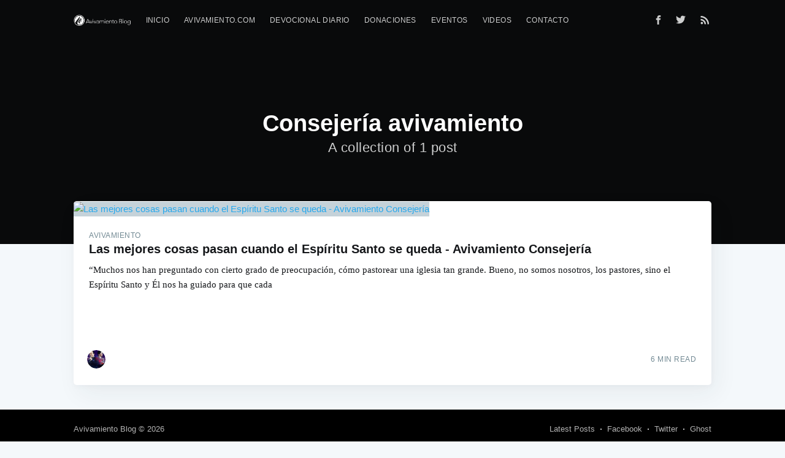

--- FILE ---
content_type: text/html; charset=utf-8
request_url: https://blog.avivamiento.com/tag/consejeria-avivamiento/
body_size: 2944
content:
<!DOCTYPE html>
<html lang="es">
<head>

    <meta charset="utf-8" />
    <meta http-equiv="X-UA-Compatible" content="IE=edge" />

    <title>Consejería avivamiento - Avivamiento Blog</title>
    <meta name="HandheldFriendly" content="True" />
    <meta name="viewport" content="width=device-width, initial-scale=1.0" />

    <link rel="stylesheet" type="text/css" href="/assets/built/screen.css?v=0a31f8357b" />

    <link rel="shortcut icon" href="/favicon.png" type="image/png" />
    <link rel="canonical" href="https://blog.avivamiento.com/tag/consejeria-avivamiento/" />
    <meta name="referrer" content="no-referrer-when-downgrade" />
    
    <meta property="og:site_name" content="Avivamiento Blog" />
    <meta property="og:type" content="website" />
    <meta property="og:title" content="Consejería avivamiento - Avivamiento Blog" />
    <meta property="og:url" content="https://blog.avivamiento.com/tag/consejeria-avivamiento/" />
    <meta property="article:publisher" content="https://www.facebook.com/avivamiento" />
    <meta name="twitter:card" content="summary" />
    <meta name="twitter:title" content="Consejería avivamiento - Avivamiento Blog" />
    <meta name="twitter:url" content="https://blog.avivamiento.com/tag/consejeria-avivamiento/" />
    <meta name="twitter:site" content="@avivamiento" />
    
    <script type="application/ld+json">
{
    "@context": "https://schema.org",
    "@type": "Series",
    "publisher": {
        "@type": "Organization",
        "name": "Avivamiento Blog",
        "logo": "https://blog.avivamiento.com/content/images/2018/01/Logo-avivamiento-blog-7.png"
    },
    "url": "https://blog.avivamiento.com/tag/consejeria-avivamiento/",
    "name": "Consejería avivamiento",
    "mainEntityOfPage": {
        "@type": "WebPage",
        "@id": "https://blog.avivamiento.com/"
    }
}
    </script>

    <script src="/public/ghost-sdk.min.js?v=0a31f8357b"></script>
<script>
ghost.init({
	clientId: "ghost-frontend",
	clientSecret: "d2ab1e156c82"
});
</script>
    <meta name="generator" content="Ghost 2.14" />
    <link rel="alternate" type="application/rss+xml" title="Avivamiento Blog" href="https://blog.avivamiento.com/rss/" />

</head>
<body class="tag-template tag-consejeria-avivamiento">

    <div class="site-wrapper">

        


<header class="site-header outer no-image">

 
    <div class="inner">
        <nav class="site-nav">
    <div class="site-nav-left">
                <a class="site-nav-logo" href="https://blog.avivamiento.com"><img src="https://blog.avivamiento.com/content/images/2018/01/Logo-avivamiento-blog-7.png" alt="Avivamiento Blog" /></a>
            <ul class="nav" role="menu">
    <li class="nav-inicio" role="menuitem"><a href="https://blog.avivamiento.com">Inicio</a></li>
    <li class="nav-avivamiento-com" role="menuitem"><a href="https://avivamiento.com/">Avivamiento.com</a></li>
    <li class="nav-devocional-diario" role="menuitem"><a href="https://avivamiento.com/devocional.php">Devocional diario</a></li>
    <li class="nav-donaciones" role="menuitem"><a href="https://donaciones.avivamiento.com/">Donaciones</a></li>
    <li class="nav-eventos" role="menuitem"><a href="https://avivamiento.com/eventos.php">Eventos</a></li>
    <li class="nav-videos" role="menuitem"><a href="https://www.youtube.com/user/AVIVAMIENTOBOGOTA">Videos</a></li>
    <li class="nav-contacto" role="menuitem"><a href="https://avivamiento.com/contacto.php">Contacto</a></li>
</ul>

    </div>
    <div class="site-nav-right">
        <div class="social-links">
                <a class="social-link social-link-fb" href="https://www.facebook.com/avivamiento" title="Facebook" target="_blank" rel="noopener"><svg xmlns="http://www.w3.org/2000/svg" viewBox="0 0 32 32"><path d="M19 6h5V0h-5c-3.86 0-7 3.14-7 7v3H8v6h4v16h6V16h5l1-6h-6V7c0-.542.458-1 1-1z"/></svg>
</a>
                <a class="social-link social-link-tw" href="https://twitter.com/avivamiento" title="Twitter" target="_blank" rel="noopener"><svg xmlns="http://www.w3.org/2000/svg" viewBox="0 0 32 32"><path d="M30.063 7.313c-.813 1.125-1.75 2.125-2.875 2.938v.75c0 1.563-.188 3.125-.688 4.625a15.088 15.088 0 0 1-2.063 4.438c-.875 1.438-2 2.688-3.25 3.813a15.015 15.015 0 0 1-4.625 2.563c-1.813.688-3.75 1-5.75 1-3.25 0-6.188-.875-8.875-2.625.438.063.875.125 1.375.125 2.688 0 5.063-.875 7.188-2.5-1.25 0-2.375-.375-3.375-1.125s-1.688-1.688-2.063-2.875c.438.063.813.125 1.125.125.5 0 1-.063 1.5-.25-1.313-.25-2.438-.938-3.313-1.938a5.673 5.673 0 0 1-1.313-3.688v-.063c.813.438 1.688.688 2.625.688a5.228 5.228 0 0 1-1.875-2c-.5-.875-.688-1.813-.688-2.75 0-1.063.25-2.063.75-2.938 1.438 1.75 3.188 3.188 5.25 4.25s4.313 1.688 6.688 1.813a5.579 5.579 0 0 1 1.5-5.438c1.125-1.125 2.5-1.688 4.125-1.688s3.063.625 4.188 1.813a11.48 11.48 0 0 0 3.688-1.375c-.438 1.375-1.313 2.438-2.563 3.188 1.125-.125 2.188-.438 3.313-.875z"/></svg>
</a>
        </div>
            <a class="rss-button" href="https://feedly.com/i/subscription/feed/https://blog.avivamiento.com/rss/" title="RSS" target="_blank" rel="noopener"><svg xmlns="http://www.w3.org/2000/svg" viewBox="0 0 24 24"><circle cx="6.18" cy="17.82" r="2.18"/><path d="M4 4.44v2.83c7.03 0 12.73 5.7 12.73 12.73h2.83c0-8.59-6.97-15.56-15.56-15.56zm0 5.66v2.83c3.9 0 7.07 3.17 7.07 7.07h2.83c0-5.47-4.43-9.9-9.9-9.9z"/></svg>
</a>
    </div>
</nav>
        <div class="site-header-content">
            <h1 class="site-title">Consejería avivamiento</h1>
            <h2 class="site-description">
                    A collection of 1 post
            </h2>
        </div>
    </div>
</header>

<main id="site-main" class="site-main outer">
    <div class="inner">
        <div class="post-feed">
                <article class="post-card post tag-avivamiento tag-consejeria-avivamiento tag-consejo tag-ministerios tag-pastores-ricardo-y-ma-patricia-rodriguez tag-reportaje tag-restauracion ">

    <a class="post-card-image-link" href="/las-mejores-cosas-pasan-cuando-el-espiritu-santo-se-queda-avivamiento-consejeria/">
        <img class="post-card-image"
            srcset="http://blog.avivamiento.com/content/images/2016/07/REVIVAL-MAKES-THE-NEWS.png 300w,
                    http://blog.avivamiento.com/content/images/2016/07/REVIVAL-MAKES-THE-NEWS.png 600w,
                    http://blog.avivamiento.com/content/images/2016/07/REVIVAL-MAKES-THE-NEWS.png 1000w,
                    http://blog.avivamiento.com/content/images/2016/07/REVIVAL-MAKES-THE-NEWS.png 2000w"
            sizes="(max-width: 1000px) 400px, 700px"
            src="http://blog.avivamiento.com/content/images/2016/07/REVIVAL-MAKES-THE-NEWS.png"
            alt="Las mejores cosas pasan cuando el Espíritu Santo se queda - Avivamiento Consejería"
        />
    </a>

    <div class="post-card-content">

        <a class="post-card-content-link" href="/las-mejores-cosas-pasan-cuando-el-espiritu-santo-se-queda-avivamiento-consejeria/">

            <header class="post-card-header">
                    <span class="post-card-tags">Avivamiento</span>
                <h2 class="post-card-title">Las mejores cosas pasan cuando el Espíritu Santo se queda - Avivamiento Consejería</h2>
            </header>

            <section class="post-card-excerpt">
                <p>“Muchos nos han preguntado con cierto grado de preocupación, cómo pastorear una iglesia tan grande. Bueno, no somos nosotros, los pastores, sino el Espíritu Santo y Él nos ha guiado para que cada</p>
            </section>

        </a>

        <footer class="post-card-meta">

            <ul class="author-list">
                <li class="author-list-item">

                    <div class="author-name-tooltip">
                        Avivamiento
                    </div>

                        <a href="/author/avivamiento-1/" class="static-avatar">
                            <img class="author-profile-image" src="https://blog.avivamiento.com/content/images/size/w100/2018/01/iconpastors-1.jpeg" alt="Avivamiento" />
                        </a>
                </li>
            </ul>

            <span class="reading-time">6 min read</span>

        </footer>

    </div>

</article>
        </div>
    </div>
</main>


        <footer class="site-footer outer">
            <div class="site-footer-content inner">
                <section class="copyright"><a href="https://blog.avivamiento.com">Avivamiento Blog</a> &copy; 2026</section>
                <nav class="site-footer-nav">
                    <a href="https://blog.avivamiento.com">Latest Posts</a>
                    <a href="https://www.facebook.com/avivamiento" target="_blank" rel="noopener">Facebook</a>
                    <a href="https://twitter.com/avivamiento" target="_blank" rel="noopener">Twitter</a>
                    <a href="https://ghost.org" target="_blank" rel="noopener">Ghost</a>
                </nav>
            </div>
        </footer>

    </div>


    <script>
        var images = document.querySelectorAll('.kg-gallery-image img');
        images.forEach(function (image) {
            var container = image.closest('.kg-gallery-image');
            var width = image.attributes.width.value;
            var height = image.attributes.height.value;
            var ratio = width / height;
            container.style.flex = ratio + ' 1 0%';
        })
    </script>


    <script
        src="https://code.jquery.com/jquery-3.2.1.min.js"
        integrity="sha256-hwg4gsxgFZhOsEEamdOYGBf13FyQuiTwlAQgxVSNgt4="
        crossorigin="anonymous">
    </script>
    <script type="text/javascript" src="/assets/built/jquery.fitvids.js?v=0a31f8357b"></script>

    <script src="/assets/built/infinitescroll.js?v=0a31f8357b"></script>

    

    

</body>
</html>
